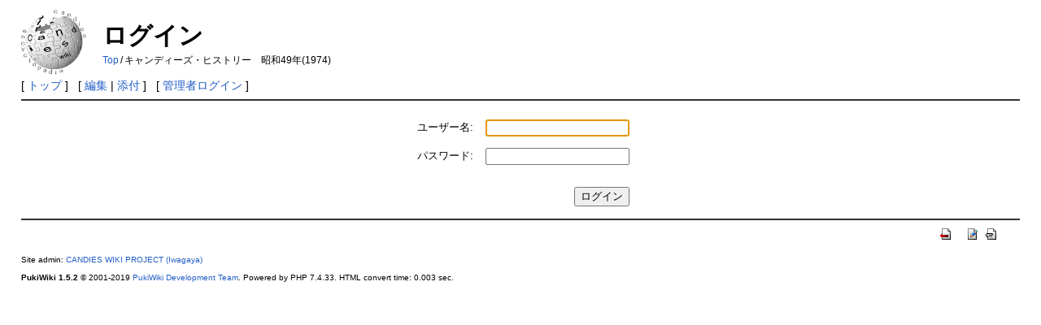

--- FILE ---
content_type: text/html; charset=UTF-8
request_url: http://www.ransuemiki.com/wiki/?plugin=loginform&page=%E3%82%AD%E3%83%A3%E3%83%B3%E3%83%87%E3%82%A3%E3%83%BC%E3%82%BA%E3%83%BB%E3%83%92%E3%82%B9%E3%83%88%E3%83%AA%E3%83%BC%E3%80%80%E6%98%AD%E5%92%8C49%E5%B9%B4%281974%29&url_after_login=.%2F%3Fplugin%3Dattach%26pcmd%3Dupload%26page%3D%25E3%2582%25AD%25E3%2583%25A3%25E3%2583%25B3%25E3%2583%2587%25E3%2582%25A3%25E3%2583%25BC%25E3%2582%25BA%25E3%2583%25BB%25E3%2583%2592%25E3%2582%25B9%25E3%2583%2588%25E3%2583%25AA%25E3%2583%25BC%25E3%2580%2580%25E6%2598%25AD%25E5%2592%258C49%25E5%25B9%25B4%25281974%2529
body_size: 2023
content:
<!DOCTYPE html>
<html lang="ja">
<head>
 <meta http-equiv="Content-Type" content="text/html; charset=UTF-8" />
 <meta name="robots" content="NOINDEX,NOFOLLOW" />
 <title>ログイン - PukiWiki</title>

 <link rel="SHORTCUT ICON" href="" />
 <link rel="stylesheet" type="text/css" href="skin/pukiwiki.css" />
 <link rel="alternate" type="application/rss+xml" title="RSS" href="./?cmd=rss" /> <script type="text/javascript" src="skin/main.js" defer></script>
 <script type="text/javascript" src="skin/search2.js" defer></script>

</head>
<body>
<div id="pukiwiki-site-properties" style="display:none;">
<input type="hidden" class="site-props" value="{&quot;is_utf8&quot;:true,&quot;json_enabled&quot;:true,&quot;base_uri_pathname&quot;:&quot;/wiki/&quot;,&quot;base_uri_absolute&quot;:&quot;http://www.ransuemiki.com/wiki/&quot;}" />
<input type="hidden" class="plugin-name" value="loginform" />
<input type="hidden" class="page-name" value="キャンディーズ・ヒストリー　昭和49年(1974)" />
<input type="hidden" class="page-in-edit" value="false" />
<input type="hidden" class="ticketlink-def" value="[]" />



<input type="hidden" class="topicpath-links" value="[]" />
</div><div id="header">
 <a href="./"><img id="logo" src="image/pukiwiki.png" width="80" height="80" alt="[PukiWiki]" title="[PukiWiki]" /></a>

 <h1 class="title">ログイン</h1>

    <span class="small">
   <span class="topicpath-top"><a href="./?CandiesWiki" title="CandiesWiki" class="link_page_passage" data-mtime="2025-10-26T10:53:08+09:00">Top</a><span class="topicpath-slash">/</span></span>キャンディーズ・ヒストリー　昭和49年(1974)   </span>
 
</div>

<div id="navigator">
 [ <a href="./" >トップ</a> ] &nbsp;

 [
 	<a href="./?cmd=edit&amp;page=%E3%82%AD%E3%83%A3%E3%83%B3%E3%83%87%E3%82%A3%E3%83%BC%E3%82%BA%E3%83%BB%E3%83%92%E3%82%B9%E3%83%88%E3%83%AA%E3%83%BC%E3%80%80%E6%98%AD%E5%92%8C49%E5%B9%B4%281974%29" >編集</a> |
	   	   	 <a href="./?plugin=attach&amp;pcmd=upload&amp;page=%E3%82%AD%E3%83%A3%E3%83%B3%E3%83%87%E3%82%A3%E3%83%BC%E3%82%BA%E3%83%BB%E3%83%92%E3%82%B9%E3%83%88%E3%83%AA%E3%83%BC%E3%80%80%E6%98%AD%E5%92%8C49%E5%B9%B4%281974%29" >添付</a>    ] &nbsp;

 [
 	 
              <a href="./?plugin=loginform&amp;pcmd=login&amp;page=%E3%82%AD%E3%83%A3%E3%83%B3%E3%83%87%E3%82%A3%E3%83%BC%E3%82%BA%E3%83%BB%E3%83%92%E3%82%B9%E3%83%88%E3%83%AA%E3%83%BC%E3%80%80%E6%98%AD%E5%92%8C49%E5%B9%B4%281974%29" >管理者ログイン</a>   ]
</div>

<hr class="full_hr" />
<div id="body"><style>
  .loginformcontainer {
    text-align: center;
  }
  .loginform table {
    margin-top: 1em;
	margin-left: auto;
	margin-right: auto;
  }
  .loginform tbody td {
    padding: .5em;
  }
  .loginform .label {
    text-align: right;
  }
  .loginform .login-button-container {
    text-align: right;
  }
  .loginform .loginbutton {
    margin-top: 1em;
  }
  .loginform .errormessage {
    color: red;
  }
</style>
<div class="loginformcontainer">
<form name="loginform" class="loginform" action="./?plugin=loginform&amp;page=%E3%82%AD%E3%83%A3%E3%83%B3%E3%83%87%E3%82%A3%E3%83%BC%E3%82%BA%E3%83%BB%E3%83%92%E3%82%B9%E3%83%88%E3%83%AA%E3%83%BC%E3%80%80%E6%98%AD%E5%92%8C49%E5%B9%B4%281974%29&amp;url_after_login=.%2F%3Fplugin%3Dattach%26pcmd%3Dupload%26page%3D%25E3%2582%25AD%25E3%2583%25A3%25E3%2583%25B3%25E3%2583%2587%25E3%2582%25A3%25E3%2583%25BC%25E3%2582%25BA%25E3%2583%25BB%25E3%2583%2592%25E3%2582%25B9%25E3%2583%2588%25E3%2583%25AA%25E3%2583%25BC%25E3%2580%2580%25E6%2598%25AD%25E5%2592%258C49%25E5%25B9%25B4%25281974%2529&amp;page_after_login=%E3%82%AD%E3%83%A3%E3%83%B3%E3%83%87%E3%82%A3%E3%83%BC%E3%82%BA%E3%83%BB%E3%83%92%E3%82%B9%E3%83%88%E3%83%AA%E3%83%BC%E3%80%80%E6%98%AD%E5%92%8C49%E5%B9%B4%281974%29" method="post">
<div><input type="hidden" name="encode_hint" value="ぷ" /></div>
<div>
<table style="border:0">
  <tbody>
  <tr>
    <td class="label"><label for="_plugin_loginform_username">ユーザー名:</label></td>
    <td><input type="text" name="username" value="" id="_plugin_loginform_username"></td>
  </tr>
  <tr>
  <td class="label"><label for="_plugin_loginform_password">パスワード:</label></td>
  <td><input type="password" name="password" id="_plugin_loginform_password"></td>
  </tr>
  <tr>
    <td></td>
    <td class="login-button-container"><input type="submit" value="ログイン" class="loginbutton"></td>
  </tr>
  </tbody>
</table>
</div>
<div>
</div>
</form>
</div>
<script><!--
window.addEventListener && window.addEventListener("DOMContentLoaded", function() {
  var f = window.document.forms.loginform;
				console.log(f);
				console.log(f.username);
				console.log(f.password);
  if (f && f.username && f.password) {
    if (f.username.value) {
     f.password.focus && f.password.focus();
	} else {
     f.username.focus && f.username.focus();
	}
  }
});
//-->
</script>
</div>



<hr class="full_hr" />
<!-- Toolbar -->
<div id="toolbar">
 <a href="./"><img src="image/top.png" width="20" height="20" alt="トップ" title="トップ" /></a>
 &nbsp;
 	<a href="./?cmd=edit&amp;page=%E3%82%AD%E3%83%A3%E3%83%B3%E3%83%87%E3%82%A3%E3%83%BC%E3%82%BA%E3%83%BB%E3%83%92%E3%82%B9%E3%83%88%E3%83%AA%E3%83%BC%E3%80%80%E6%98%AD%E5%92%8C49%E5%B9%B4%281974%29"><img src="image/edit.png" width="20" height="20" alt="編集" title="編集" /></a>	  				<a href="./?plugin=attach&amp;pcmd=upload&amp;page=%E3%82%AD%E3%83%A3%E3%83%B3%E3%83%87%E3%82%A3%E3%83%BC%E3%82%BA%E3%83%BB%E3%83%92%E3%82%B9%E3%83%88%E3%83%AA%E3%83%BC%E3%80%80%E6%98%AD%E5%92%8C49%E5%B9%B4%281974%29"><img src="image/file.png" width="20" height="20" alt="添付" title="添付" /></a>			  &nbsp;
	    &nbsp;  &nbsp; </div>



<div id="footer">
 Site admin: <a href="http://www.ransuemiki.com/wiki/">CANDIES WIKI PROJECT (Iwagaya)</a>
 <p>
 <strong>PukiWiki 1.5.2</strong> &copy; 2001-2019 <a href="https://pukiwiki.osdn.jp/">PukiWiki Development Team</a>.
 Powered by PHP 7.4.33. HTML convert time: 0.003 sec.
 </p>
</div>
</body>
</html>
